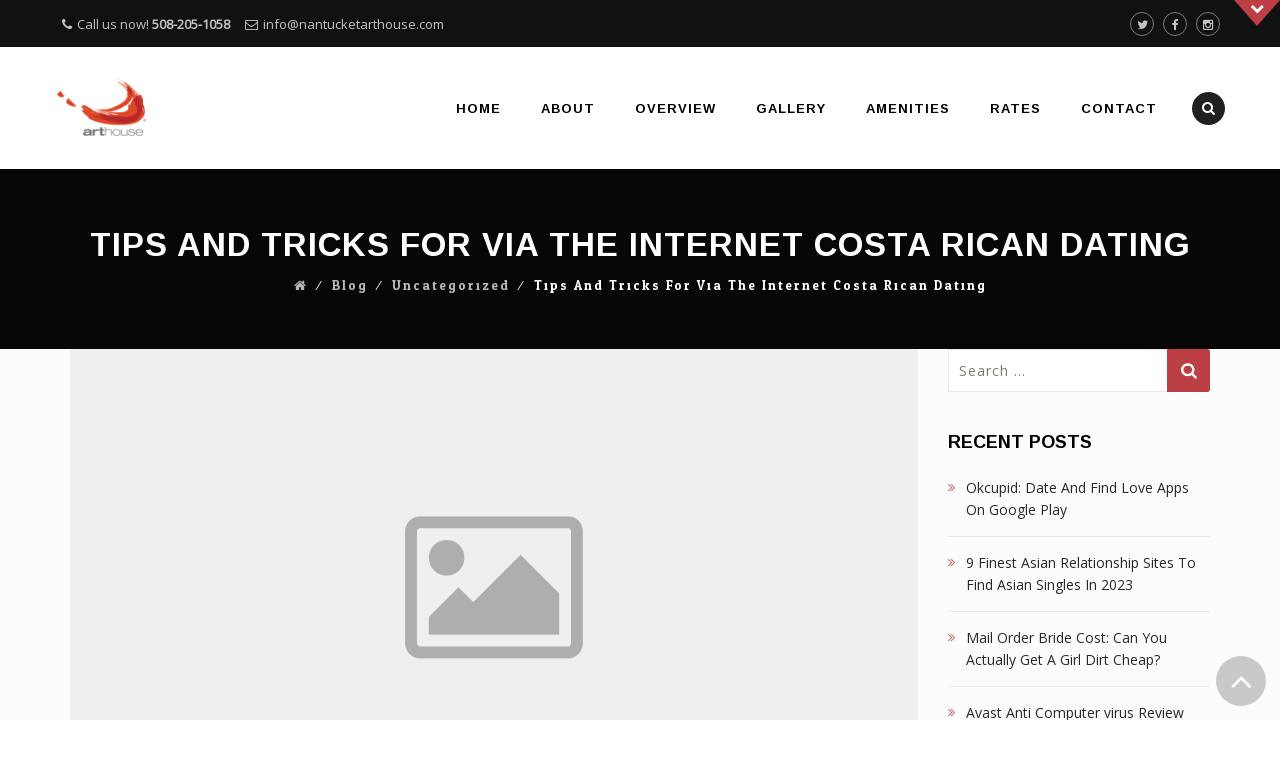

--- FILE ---
content_type: text/html; charset=UTF-8
request_url: https://www.nantucketarthouse.com/tips-and-tricks-for-via-the-internet-costa-rican-dating/
body_size: 69716
content:
<!DOCTYPE html>
<!--[if IE 7]>
<html class="ie ie7" lang="en-US">
<![endif]-->
<!--[if IE 8]>
<html class="ie ie8" lang="en-US">
<![endif]-->
<!--[if !(IE 7) | !(IE 8)  ]><!-->
<html lang="en-US">
<!--<![endif]-->
<head>
<meta charset="UTF-8">
<meta name="viewport" content="width=device-width, initial-scale=1">
<link rel="profile" href="http://gmpg.org/xfn/11">
<link rel="pingback" href="https://www.nantucketarthouse.com/xmlrpc.php">

<title>Tips and Tricks For Via the internet Costa Rican Dating &#8211; Nantucket</title>
<meta name='robots' content='max-image-preview:large' />
<link rel='dns-prefetch' href='//www.google.com' />
<link rel='dns-prefetch' href='//fonts.googleapis.com' />
<link rel='dns-prefetch' href='//s.w.org' />
<link rel="alternate" type="application/rss+xml" title="Nantucket &raquo; Feed" href="https://www.nantucketarthouse.com/feed/" />
<link rel="alternate" type="application/rss+xml" title="Nantucket &raquo; Comments Feed" href="https://www.nantucketarthouse.com/comments/feed/" />
<link rel="alternate" type="application/rss+xml" title="Nantucket &raquo; Tips and Tricks For Via the internet Costa Rican Dating Comments Feed" href="https://www.nantucketarthouse.com/tips-and-tricks-for-via-the-internet-costa-rican-dating/feed/" />
<script type="text/javascript">
window._wpemojiSettings = {"baseUrl":"https:\/\/s.w.org\/images\/core\/emoji\/13.1.0\/72x72\/","ext":".png","svgUrl":"https:\/\/s.w.org\/images\/core\/emoji\/13.1.0\/svg\/","svgExt":".svg","source":{"concatemoji":"https:\/\/www.nantucketarthouse.com\/wp-includes\/js\/wp-emoji-release.min.js?ver=5.9.10"}};
/*! This file is auto-generated */
!function(e,a,t){var n,r,o,i=a.createElement("canvas"),p=i.getContext&&i.getContext("2d");function s(e,t){var a=String.fromCharCode;p.clearRect(0,0,i.width,i.height),p.fillText(a.apply(this,e),0,0);e=i.toDataURL();return p.clearRect(0,0,i.width,i.height),p.fillText(a.apply(this,t),0,0),e===i.toDataURL()}function c(e){var t=a.createElement("script");t.src=e,t.defer=t.type="text/javascript",a.getElementsByTagName("head")[0].appendChild(t)}for(o=Array("flag","emoji"),t.supports={everything:!0,everythingExceptFlag:!0},r=0;r<o.length;r++)t.supports[o[r]]=function(e){if(!p||!p.fillText)return!1;switch(p.textBaseline="top",p.font="600 32px Arial",e){case"flag":return s([127987,65039,8205,9895,65039],[127987,65039,8203,9895,65039])?!1:!s([55356,56826,55356,56819],[55356,56826,8203,55356,56819])&&!s([55356,57332,56128,56423,56128,56418,56128,56421,56128,56430,56128,56423,56128,56447],[55356,57332,8203,56128,56423,8203,56128,56418,8203,56128,56421,8203,56128,56430,8203,56128,56423,8203,56128,56447]);case"emoji":return!s([10084,65039,8205,55357,56613],[10084,65039,8203,55357,56613])}return!1}(o[r]),t.supports.everything=t.supports.everything&&t.supports[o[r]],"flag"!==o[r]&&(t.supports.everythingExceptFlag=t.supports.everythingExceptFlag&&t.supports[o[r]]);t.supports.everythingExceptFlag=t.supports.everythingExceptFlag&&!t.supports.flag,t.DOMReady=!1,t.readyCallback=function(){t.DOMReady=!0},t.supports.everything||(n=function(){t.readyCallback()},a.addEventListener?(a.addEventListener("DOMContentLoaded",n,!1),e.addEventListener("load",n,!1)):(e.attachEvent("onload",n),a.attachEvent("onreadystatechange",function(){"complete"===a.readyState&&t.readyCallback()})),(n=t.source||{}).concatemoji?c(n.concatemoji):n.wpemoji&&n.twemoji&&(c(n.twemoji),c(n.wpemoji)))}(window,document,window._wpemojiSettings);
</script>
<style type="text/css">
img.wp-smiley,
img.emoji {
	display: inline !important;
	border: none !important;
	box-shadow: none !important;
	height: 1em !important;
	width: 1em !important;
	margin: 0 0.07em !important;
	vertical-align: -0.1em !important;
	background: none !important;
	padding: 0 !important;
}
</style>
	<link rel='stylesheet' id='dh-ptp-block-css-css'  href='https://www.nantucketarthouse.com/wp-content/plugins/easy-pricing-tables/assets/ui/block.css?ver=5.9.10' type='text/css' media='all' />
<link rel='stylesheet' id='dh-ptp-design1-css'  href='https://www.nantucketarthouse.com/wp-content/plugins/easy-pricing-tables/assets/pricing-tables/design1/pricingtable.min.css?ver=5.9.10' type='text/css' media='all' />
<link rel='stylesheet' id='wp-block-library-css'  href='https://www.nantucketarthouse.com/wp-includes/css/dist/block-library/style.min.css?ver=5.9.10' type='text/css' media='all' />
<style id='global-styles-inline-css' type='text/css'>
body{--wp--preset--color--black: #000000;--wp--preset--color--cyan-bluish-gray: #abb8c3;--wp--preset--color--white: #ffffff;--wp--preset--color--pale-pink: #f78da7;--wp--preset--color--vivid-red: #cf2e2e;--wp--preset--color--luminous-vivid-orange: #ff6900;--wp--preset--color--luminous-vivid-amber: #fcb900;--wp--preset--color--light-green-cyan: #7bdcb5;--wp--preset--color--vivid-green-cyan: #00d084;--wp--preset--color--pale-cyan-blue: #8ed1fc;--wp--preset--color--vivid-cyan-blue: #0693e3;--wp--preset--color--vivid-purple: #9b51e0;--wp--preset--gradient--vivid-cyan-blue-to-vivid-purple: linear-gradient(135deg,rgba(6,147,227,1) 0%,rgb(155,81,224) 100%);--wp--preset--gradient--light-green-cyan-to-vivid-green-cyan: linear-gradient(135deg,rgb(122,220,180) 0%,rgb(0,208,130) 100%);--wp--preset--gradient--luminous-vivid-amber-to-luminous-vivid-orange: linear-gradient(135deg,rgba(252,185,0,1) 0%,rgba(255,105,0,1) 100%);--wp--preset--gradient--luminous-vivid-orange-to-vivid-red: linear-gradient(135deg,rgba(255,105,0,1) 0%,rgb(207,46,46) 100%);--wp--preset--gradient--very-light-gray-to-cyan-bluish-gray: linear-gradient(135deg,rgb(238,238,238) 0%,rgb(169,184,195) 100%);--wp--preset--gradient--cool-to-warm-spectrum: linear-gradient(135deg,rgb(74,234,220) 0%,rgb(151,120,209) 20%,rgb(207,42,186) 40%,rgb(238,44,130) 60%,rgb(251,105,98) 80%,rgb(254,248,76) 100%);--wp--preset--gradient--blush-light-purple: linear-gradient(135deg,rgb(255,206,236) 0%,rgb(152,150,240) 100%);--wp--preset--gradient--blush-bordeaux: linear-gradient(135deg,rgb(254,205,165) 0%,rgb(254,45,45) 50%,rgb(107,0,62) 100%);--wp--preset--gradient--luminous-dusk: linear-gradient(135deg,rgb(255,203,112) 0%,rgb(199,81,192) 50%,rgb(65,88,208) 100%);--wp--preset--gradient--pale-ocean: linear-gradient(135deg,rgb(255,245,203) 0%,rgb(182,227,212) 50%,rgb(51,167,181) 100%);--wp--preset--gradient--electric-grass: linear-gradient(135deg,rgb(202,248,128) 0%,rgb(113,206,126) 100%);--wp--preset--gradient--midnight: linear-gradient(135deg,rgb(2,3,129) 0%,rgb(40,116,252) 100%);--wp--preset--duotone--dark-grayscale: url('#wp-duotone-dark-grayscale');--wp--preset--duotone--grayscale: url('#wp-duotone-grayscale');--wp--preset--duotone--purple-yellow: url('#wp-duotone-purple-yellow');--wp--preset--duotone--blue-red: url('#wp-duotone-blue-red');--wp--preset--duotone--midnight: url('#wp-duotone-midnight');--wp--preset--duotone--magenta-yellow: url('#wp-duotone-magenta-yellow');--wp--preset--duotone--purple-green: url('#wp-duotone-purple-green');--wp--preset--duotone--blue-orange: url('#wp-duotone-blue-orange');--wp--preset--font-size--small: 13px;--wp--preset--font-size--medium: 20px;--wp--preset--font-size--large: 36px;--wp--preset--font-size--x-large: 42px;}.has-black-color{color: var(--wp--preset--color--black) !important;}.has-cyan-bluish-gray-color{color: var(--wp--preset--color--cyan-bluish-gray) !important;}.has-white-color{color: var(--wp--preset--color--white) !important;}.has-pale-pink-color{color: var(--wp--preset--color--pale-pink) !important;}.has-vivid-red-color{color: var(--wp--preset--color--vivid-red) !important;}.has-luminous-vivid-orange-color{color: var(--wp--preset--color--luminous-vivid-orange) !important;}.has-luminous-vivid-amber-color{color: var(--wp--preset--color--luminous-vivid-amber) !important;}.has-light-green-cyan-color{color: var(--wp--preset--color--light-green-cyan) !important;}.has-vivid-green-cyan-color{color: var(--wp--preset--color--vivid-green-cyan) !important;}.has-pale-cyan-blue-color{color: var(--wp--preset--color--pale-cyan-blue) !important;}.has-vivid-cyan-blue-color{color: var(--wp--preset--color--vivid-cyan-blue) !important;}.has-vivid-purple-color{color: var(--wp--preset--color--vivid-purple) !important;}.has-black-background-color{background-color: var(--wp--preset--color--black) !important;}.has-cyan-bluish-gray-background-color{background-color: var(--wp--preset--color--cyan-bluish-gray) !important;}.has-white-background-color{background-color: var(--wp--preset--color--white) !important;}.has-pale-pink-background-color{background-color: var(--wp--preset--color--pale-pink) !important;}.has-vivid-red-background-color{background-color: var(--wp--preset--color--vivid-red) !important;}.has-luminous-vivid-orange-background-color{background-color: var(--wp--preset--color--luminous-vivid-orange) !important;}.has-luminous-vivid-amber-background-color{background-color: var(--wp--preset--color--luminous-vivid-amber) !important;}.has-light-green-cyan-background-color{background-color: var(--wp--preset--color--light-green-cyan) !important;}.has-vivid-green-cyan-background-color{background-color: var(--wp--preset--color--vivid-green-cyan) !important;}.has-pale-cyan-blue-background-color{background-color: var(--wp--preset--color--pale-cyan-blue) !important;}.has-vivid-cyan-blue-background-color{background-color: var(--wp--preset--color--vivid-cyan-blue) !important;}.has-vivid-purple-background-color{background-color: var(--wp--preset--color--vivid-purple) !important;}.has-black-border-color{border-color: var(--wp--preset--color--black) !important;}.has-cyan-bluish-gray-border-color{border-color: var(--wp--preset--color--cyan-bluish-gray) !important;}.has-white-border-color{border-color: var(--wp--preset--color--white) !important;}.has-pale-pink-border-color{border-color: var(--wp--preset--color--pale-pink) !important;}.has-vivid-red-border-color{border-color: var(--wp--preset--color--vivid-red) !important;}.has-luminous-vivid-orange-border-color{border-color: var(--wp--preset--color--luminous-vivid-orange) !important;}.has-luminous-vivid-amber-border-color{border-color: var(--wp--preset--color--luminous-vivid-amber) !important;}.has-light-green-cyan-border-color{border-color: var(--wp--preset--color--light-green-cyan) !important;}.has-vivid-green-cyan-border-color{border-color: var(--wp--preset--color--vivid-green-cyan) !important;}.has-pale-cyan-blue-border-color{border-color: var(--wp--preset--color--pale-cyan-blue) !important;}.has-vivid-cyan-blue-border-color{border-color: var(--wp--preset--color--vivid-cyan-blue) !important;}.has-vivid-purple-border-color{border-color: var(--wp--preset--color--vivid-purple) !important;}.has-vivid-cyan-blue-to-vivid-purple-gradient-background{background: var(--wp--preset--gradient--vivid-cyan-blue-to-vivid-purple) !important;}.has-light-green-cyan-to-vivid-green-cyan-gradient-background{background: var(--wp--preset--gradient--light-green-cyan-to-vivid-green-cyan) !important;}.has-luminous-vivid-amber-to-luminous-vivid-orange-gradient-background{background: var(--wp--preset--gradient--luminous-vivid-amber-to-luminous-vivid-orange) !important;}.has-luminous-vivid-orange-to-vivid-red-gradient-background{background: var(--wp--preset--gradient--luminous-vivid-orange-to-vivid-red) !important;}.has-very-light-gray-to-cyan-bluish-gray-gradient-background{background: var(--wp--preset--gradient--very-light-gray-to-cyan-bluish-gray) !important;}.has-cool-to-warm-spectrum-gradient-background{background: var(--wp--preset--gradient--cool-to-warm-spectrum) !important;}.has-blush-light-purple-gradient-background{background: var(--wp--preset--gradient--blush-light-purple) !important;}.has-blush-bordeaux-gradient-background{background: var(--wp--preset--gradient--blush-bordeaux) !important;}.has-luminous-dusk-gradient-background{background: var(--wp--preset--gradient--luminous-dusk) !important;}.has-pale-ocean-gradient-background{background: var(--wp--preset--gradient--pale-ocean) !important;}.has-electric-grass-gradient-background{background: var(--wp--preset--gradient--electric-grass) !important;}.has-midnight-gradient-background{background: var(--wp--preset--gradient--midnight) !important;}.has-small-font-size{font-size: var(--wp--preset--font-size--small) !important;}.has-medium-font-size{font-size: var(--wp--preset--font-size--medium) !important;}.has-large-font-size{font-size: var(--wp--preset--font-size--large) !important;}.has-x-large-font-size{font-size: var(--wp--preset--font-size--x-large) !important;}
</style>
<link rel='stylesheet' id='cpsh-shortcodes-css'  href='https://www.nantucketarthouse.com/wp-content/plugins/column-shortcodes//assets/css/shortcodes.css?ver=1.0.1' type='text/css' media='all' />
<link rel='stylesheet' id='contact-form-7-css'  href='https://www.nantucketarthouse.com/wp-content/plugins/contact-form-7/includes/css/styles.css?ver=5.5.6' type='text/css' media='all' />
<link rel='stylesheet' id='rs-plugin-settings-css'  href='https://www.nantucketarthouse.com/wp-content/plugins/revslider/public/assets/css/settings.css?ver=5.0.7' type='text/css' media='all' />
<style id='rs-plugin-settings-inline-css' type='text/css'>
#rs-demo-id {}
</style>
<link rel='stylesheet' id='wprls-style-css'  href='https://www.nantucketarthouse.com/wp-content/plugins/slider-slideshow/admin/includes/../css/public/slider-pro.min.css?ver=5.9.10' type='text/css' media='all' />
<link rel='stylesheet' id='dashicons-css'  href='https://www.nantucketarthouse.com/wp-includes/css/dashicons.min.css?ver=5.9.10' type='text/css' media='all' />
<link rel='stylesheet' id='hint-css'  href='https://www.nantucketarthouse.com/wp-content/themes/remould/assets/hint/hint.min.css?ver=5.9.10' type='text/css' media='all' />
<link rel='stylesheet' id='flexslider-css'  href='https://www.nantucketarthouse.com/wp-content/plugins/js_composer/assets/lib/bower/flexslider/flexslider.css?ver=4.7.4' type='text/css' media='screen' />
<link rel='stylesheet' id='font-awesome-css'  href='https://www.nantucketarthouse.com/wp-content/plugins/js_composer/assets/lib/bower/font-awesome/css/font-awesome.min.css?ver=4.7.4' type='text/css' media='screen' />
<link rel='stylesheet' id='nivo-slider-css-css'  href='https://www.nantucketarthouse.com/wp-content/plugins/js_composer/assets/lib/bower/nivoslider/nivo-slider.css?ver=4.7.4' type='text/css' media='screen' />
<link rel='stylesheet' id='nivo-slider-theme-css'  href='https://www.nantucketarthouse.com/wp-content/plugins/js_composer/assets/lib/bower/nivoslider/themes/default/default.css?ver=4.7.4' type='text/css' media='screen' />
<link rel='stylesheet' id='owl-carousel-css'  href='https://www.nantucketarthouse.com/wp-content/themes/remould/assets/owl-carousel/assets/owl.carousel.css?ver=5.9.10' type='text/css' media='all' />
<link rel='stylesheet' id='prettyphoto-css'  href='https://www.nantucketarthouse.com/wp-content/plugins/js_composer/assets/lib/prettyphoto/css/prettyPhoto.css?ver=4.7.4' type='text/css' media='screen' />
<link rel='stylesheet' id='wptt_front-css'  href='https://www.nantucketarthouse.com/wp-content/plugins/wp-twitter-feeds/controller/../css/admin_style.min.css?ver=5.9.10' type='text/css' media='all' />
<link rel='stylesheet' id='bootstrap-css'  href='https://www.nantucketarthouse.com/wp-content/themes/remould/css/bootstrap.min.css?ver=5.9.10' type='text/css' media='all' />
<link rel='stylesheet' id='multi-columns-row-css'  href='https://www.nantucketarthouse.com/wp-content/themes/remould/css/multi-columns-row.min.css?ver=5.9.10' type='text/css' media='all' />
<link rel='stylesheet' id='bootstrap-theme-css'  href='https://www.nantucketarthouse.com/wp-content/themes/remould/css/bootstrap-theme.min.css?ver=5.9.10' type='text/css' media='all' />
<link rel='stylesheet' id='js_composer_front-css'  href='https://www.nantucketarthouse.com/wp-content/plugins/js_composer/assets/css/js_composer.css?ver=4.7.4' type='text/css' media='all' />
<link rel='stylesheet' id='remould-main-style-css'  href='https://www.nantucketarthouse.com/wp-content/themes/remould/css/main.min.css?ver=5.9.10' type='text/css' media='all' />
<link rel='stylesheet' id='remould-dynamic-style-css'  href='https://www.nantucketarthouse.com/wp-content/themes/remould/css/dynamic-style.min.css?ver=5.9.10' type='text/css' media='all' />
<!--[if lt IE 10]>
<link rel='stylesheet' id='remould-ie-css'  href='https://www.nantucketarthouse.com/wp-content/themes/remould/css/ie.min.css?ver=5.9.10' type='text/css' media='all' />
<![endif]-->
<link rel='stylesheet' id='remould-responsive-style-css'  href='https://www.nantucketarthouse.com/wp-content/themes/remould/css/responsive.min.css?ver=5.9.10' type='text/css' media='all' />
<link rel='stylesheet' id='redux-google-fonts-remould-css'  href='https://fonts.googleapis.com/css?family=Open+Sans%3A400%7CArimo%3A700%2C400%7CLato%3A300%7CMontserrat%3A700%7CLondrina+Outline%3A400%7COdor+Mean+Chey%3A400%7COxygen%3A700&#038;ver=1526686772' type='text/css' media='all' />
<script type='text/javascript' src='https://www.nantucketarthouse.com/wp-includes/js/jquery/jquery.min.js?ver=3.6.0' id='jquery-core-js'></script>
<script type='text/javascript' src='https://www.nantucketarthouse.com/wp-includes/js/jquery/jquery-migrate.min.js?ver=3.3.2' id='jquery-migrate-js'></script>
<script type='text/javascript' src='https://www.nantucketarthouse.com/wp-content/plugins/revslider/public/assets/js/jquery.themepunch.tools.min.js?ver=5.0.7' id='tp-tools-js'></script>
<script type='text/javascript' src='https://www.nantucketarthouse.com/wp-content/plugins/revslider/public/assets/js/jquery.themepunch.revolution.min.js?ver=5.0.7' id='revmin-js'></script>
<script type='text/javascript' src='https://www.nantucketarthouse.com/wp-content/plugins/slider-slideshow/admin/includes/../js/public/rsslider.js?ver=5.9.10' id='wprls-script-js'></script>
<link rel="https://api.w.org/" href="https://www.nantucketarthouse.com/wp-json/" /><link rel="alternate" type="application/json" href="https://www.nantucketarthouse.com/wp-json/wp/v2/posts/7785" /><link rel="EditURI" type="application/rsd+xml" title="RSD" href="https://www.nantucketarthouse.com/xmlrpc.php?rsd" />
<link rel="wlwmanifest" type="application/wlwmanifest+xml" href="https://www.nantucketarthouse.com/wp-includes/wlwmanifest.xml" /> 
<meta name="generator" content="WordPress 5.9.10" />
<link rel="canonical" href="https://www.nantucketarthouse.com/tips-and-tricks-for-via-the-internet-costa-rican-dating/" />
<link rel='shortlink' href='https://www.nantucketarthouse.com/?p=7785' />
<link rel="alternate" type="application/json+oembed" href="https://www.nantucketarthouse.com/wp-json/oembed/1.0/embed?url=https%3A%2F%2Fwww.nantucketarthouse.com%2Ftips-and-tricks-for-via-the-internet-costa-rican-dating%2F" />
<link rel="alternate" type="text/xml+oembed" href="https://www.nantucketarthouse.com/wp-json/oembed/1.0/embed?url=https%3A%2F%2Fwww.nantucketarthouse.com%2Ftips-and-tricks-for-via-the-internet-costa-rican-dating%2F&#038;format=xml" />
<link rel="shortcut icon" type="image/x-icon" href="https://www.nantucketarthouse.com/wp-content/uploads/2015/07/logo.png">
<meta name="apple-mobile-web-app-title" content="Nantucket">
<meta name="application-name" content="Nantucket">
<meta name="msapplication-TileColor" content="#ffffff">
	
	<script type="text/javascript">
		var tm_breakpoint = 1200;
	</script>
	
	<style type="text/css">
.tm-header-overlay .thememount-titlebar-wrapper .thememount-titlebar-inner-wrapper{	
	padding-top: 162px;
}
.thememount-header-style-3.tm-header-overlay .thememount-titlebar-wrapper .thememount-titlebar-inner-wrapper{
	padding-top: 217px;
}
</style>
		
		<script type="text/javascript">	var ajaxurl = 'https://www.nantucketarthouse.com/wp-admin/admin-ajax.php';</script>
	<style type="text/css">.recentcomments a{display:inline !important;padding:0 !important;margin:0 !important;}</style><meta name="generator" content="Powered by Visual Composer - drag and drop page builder for WordPress."/>
<!--[if lte IE 9]><link rel="stylesheet" type="text/css" href="https://www.nantucketarthouse.com/wp-content/plugins/js_composer/assets/css/vc_lte_ie9.css" media="screen"><![endif]--><!--[if IE  8]><link rel="stylesheet" type="text/css" href="https://www.nantucketarthouse.com/wp-content/plugins/js_composer/assets/css/vc-ie8.css" media="screen"><![endif]--><meta name="generator" content="Powered by Slider Revolution 5.0.7 - responsive, Mobile-Friendly Slider Plugin for WordPress with comfortable drag and drop interface." />
<style type="text/css" title="dynamic-css" class="options-output">body{background-color:#ffffff;}body #main{background-color:#fcfcfc;}body{font-family:"Open Sans",'Trebuchet MS', Helvetica, sans-serif;line-height:22px;font-weight:400;font-style:normal;color:#6d6d6d;font-size:14px;}a{color:#282828;}a:hover{color:#ba5157;}h1{font-family:Arimo,'Trebuchet MS', Helvetica, sans-serif;line-height:34px;font-weight:700;font-style:normal;color:#161616;font-size:30px;}h2{font-family:Arimo,'Trebuchet MS', Helvetica, sans-serif;line-height:30px;font-weight:700;font-style:normal;color:#000000;font-size:25px;}h3{font-family:Arimo,'Trebuchet MS', Helvetica, sans-serif;line-height:26px;font-weight:400;font-style:normal;color:#000000;font-size:22px;}h4{font-family:Arimo,'Trebuchet MS', Helvetica, sans-serif;line-height:20px;font-weight:400;font-style:normal;color:#000000;font-size:18px;}h5{font-family:Arimo,'Trebuchet MS', Helvetica, sans-serif;line-height:18px;font-weight:400;font-style:normal;color:#000000;font-size:16px;}h6{font-family:Arimo,'Trebuchet MS', Helvetica, sans-serif;line-height:16px;font-weight:400;font-style:normal;color:#000000;font-size:14px;}.tm-element-heading-wrapper h2{font-family:Arimo,'Trebuchet MS', Helvetica, sans-serif;line-height:30px;letter-spacing:2px;font-weight:700;font-style:normal;color:#000000;font-size:28px;}.tm-element-heading-wrapper h4{font-family:Lato,'Trebuchet MS', Helvetica, sans-serif;line-height:20px;font-weight:300;font-style:normal;color:#232323;font-size:18px;}body .widget .widget-title, body .widget .widgettitle, #navbar #site-navigation .mega-menu-wrap .mega-menu.mega-menu-horizontal .mega-sub-menu > li.mega-menu-item > h4.mega-block-title, .portfolio-description h2, .thememount-portfolio-details h2, .thememount-portfolio-related h2{font-family:Arimo,'Trebuchet MS', Helvetica, sans-serif;text-transform:uppercase;line-height:20px;font-weight:700;font-style:normal;color:#000000;font-size:18px;}.woocommerce button.button, .woocommerce-page button.button, input, .vc_btn, .vc_btn3, .woocommerce-page a.button, .button, .wpb_button, button, .woocommerce input.button, .woocommerce-page input.button, .tp-button.big, .woocommerce #content input.button, .woocommerce #respond input#submit, .woocommerce a.button, .woocommerce button.button, .woocommerce input.button, .woocommerce-page #content input.button, .woocommerce-page #respond input#submit, .woocommerce-page a.button, .woocommerce-page button.button, .woocommerce-page input.button, .thememount-post-readmore a{font-family:Montserrat,'Trebuchet MS', Helvetica, sans-serif;text-transform:uppercase;letter-spacing:1px;font-weight:700;font-style:normal;}.wpb_tabs_nav a.ui-tabs-anchor, body .wpb_accordion .wpb_accordion_wrapper .wpb_accordion_header a, .vc_progress_bar .vc_label, .vc_tta.vc_general .vc_tta-tab > a, .vc_toggle_title > h4{font-family:Arimo,'Trebuchet MS', Helvetica, sans-serif;font-weight:400;font-style:normal;}div.thememount-fbar-box-w{background-repeat:no-repeat;background-size:cover;background-position:center center;background-image:url('http://127.0.0.1/nantucket/wp-content/themes/remould/images/fbar-bg.jpg');}div.tm-titlebar-wrapper{background-repeat:no-repeat;background-size:cover;background-position:center center;background-image:url('http://127.0.0.1/nantucket/wp-content/themes/remould/images/tbar-bg.jpg');}.tm-titlebar-main h1.entry-title{font-family:Arimo,'Trebuchet MS', Helvetica, sans-serif;text-transform:uppercase;line-height:40px;letter-spacing:1px;font-weight:700;font-style:normal;font-size:33px;}.tm-titlebar-main h3.tm-subtitle{font-family:"Londrina Outline",'Trebuchet MS', Helvetica, sans-serif;text-transform:uppercase;line-height:30px;font-weight:400;font-style:normal;font-size:24px;}.tm-titlebar-wrapper .breadcrumb-wrapper, .breadcrumb-wrapper a{font-family:"Odor Mean Chey",'Trebuchet MS', Helvetica, sans-serif;text-transform:capitalize;line-height:14px;letter-spacing:2px;font-weight:400;font-style:normal;font-size:13px;}body.thememount-header-style-3 .is-sticky #navbar{background-color:#ffffff;}#navbar #site-navigation div.nav-menu > ul > li > a, #navbar #site-navigation .mega-menu-wrap .mega-menu.mega-menu-horizontal > li.mega-menu-item > a{font-family:Arimo,'Trebuchet MS', Helvetica, sans-serif;text-transform:uppercase;line-height:40px;letter-spacing:1px;font-weight:700;font-style:normal;color:#000000;font-size:13px;}ul.nav-menu li ul li a, div.nav-menu > ul li ul li a, #navbar #site-navigation .mega-menu-wrap .mega-menu.mega-menu-horizontal .mega-sub-menu a, #navbar #site-navigation .mega-menu-wrap .mega-menu.mega-menu-horizontal .mega-sub-menu a:hover, #navbar #site-navigation .mega-menu-wrap .mega-menu.mega-menu-horizontal .mega-sub-menu a:focus, #navbar #site-navigation .mega-menu-wrap .mega-menu.mega-menu-horizontal .mega-sub-menu a.mega-menu-link, #navbar #site-navigation .mega-menu-wrap .mega-menu.mega-menu-horizontal .mega-sub-menu a.mega-menu-link:hover, #navbar #site-navigation .mega-menu-wrap .mega-menu.mega-menu-horizontal .mega-sub-menu a.mega-menu-link:focus, #navbar #site-navigation .mega-menu-wrap .mega-menu.mega-menu-horizontal .mega-sub-menu > li.mega-menu-item-type-widget{font-family:Oxygen,'Trebuchet MS', Helvetica, sans-serif;text-transform:uppercase;line-height:20px;font-weight:700;font-style:normal;color:#efefef;font-size:11px;}ul.nav-menu li ul, div.nav-menu > ul .children, #navbar #site-navigation .mega-menu-wrap .mega-menu.mega-menu-horizontal .mega-sub-menu, #navbar #site-navigation .mega-menu-wrap .mega-menu.mega-menu-horizontal .mega-sub-menu a:hover, 
#navbar #site-navigation .mega-menu-wrap .mega-menu.mega-menu-horizontal .mega-sub-menu li:hover > a, #navbar #site-navigation .mega-menu-wrap .mega-menu.mega-menu-horizontal .mega-sub-menu a, #navbar #site-navigation .mega-menu-wrap .mega-menu.mega-menu-horizontal .mega-sub-menu a.mega-menu-link:hover, 
#navbar #site-navigation .mega-menu-wrap .mega-menu.mega-menu-horizontal .mega-sub-menu li:hover > a.mega-menu-link, #navbar #site-navigation .mega-menu-wrap .mega-menu.mega-menu-horizontal .mega-sub-menu a.mega-menu-link{background-color:#242424;}#navbar #site-navigation .mega-menu-wrap .mega-menu.mega-menu-horizontal .mega-sub-menu > li.mega-menu-item > h4.mega-block-title{font-family:Arimo,'Trebuchet MS', Helvetica, sans-serif;line-height:20px;font-weight:700;font-style:normal;color:#ffffff;font-size:17px;}#page footer.site-footer > div.footer > div.footer-inner{background-color:rgba(12,12,12,0.95);}</style><noscript><style> .wpb_animate_when_almost_visible { opacity: 1; }</style></noscript><style type="text/css">/** Mega Menu CSS: fs **/</style>

<!--[if lt IE 9]>
	<script src="https://www.nantucketarthouse.com/wp-content/themes/remould/js/html5.js"></script>
<![endif]-->
<!--<script type="text/javascript">		
	jQuery( document ).ready(function($) {
		tm_hide_togle_link();
	});
</script>
-->
<style>
.site-main {
   
    padding-top: 0px !important;
    
}

</style>

</head>

<body class="post-template-default single single-post postid-7785 single-format-standard do-etfw thememount-responsive-on thememount-sticky-footer thememount-wide thememount-header-style-1 thememount-sidebar-right thememount-maxmegamenu-active thememount-one-page-site single-author wpb-js-composer js-comp-ver-4.7.4 vc_responsive">


<div class="main-holder animsition">
<div id="page" class="hfeed site">
<header id="masthead" class="site-header">
  <div class="headerblock tm-mmenu-active-color-custom tm-dmenu-active-color-skin tm-dmenu-sep-grey">
    <div><style scoped>.thememount-fbar-box-w:after{background-color:rgba(255,255,255,0.8);}</style><span class="thememount-fbar-btn "><a href="#" data-closeicon="fa fa-chevron-up" data-openicon="fa fa-chevron-down"><i class="fa fa-chevron-down"></i> <span>Open</span></a></span>		
		
		<div class="thememount-fbar-box-w thememount-fbar-text-dark thememount-fbar-bg-custom tm-fbar-with-bgimage" >
			<div class="container thememount-fbar-box" style="">
              <div class="row multi-columns-row">
  				
		<aside id="thememount-recent-posts-3" class="widget thememount_widget_recent_entries col-xs-12 col-sm-6 col-md-4 col-lg-4">		<h3 class="widget-title">LATEST NEWS</h3>		<ul>
					<li>
								<a href="https://www.nantucketarthouse.com/okcupid-date-and-find-love-apps-on-google-play/">Okcupid: Date And Find Love Apps On Google Play</a>
				<span class="post-date">September 20, 2023</span>
			</li>
					<li>
								<a href="https://www.nantucketarthouse.com/9-finest-asian-relationship-sites-to-find-asian-singles-in-2023/">9 Finest Asian Relationship Sites To Find Asian Singles In 2023</a>
				<span class="post-date">September 20, 2023</span>
			</li>
					<li>
								<a href="https://www.nantucketarthouse.com/mail-order-bride-cost-can-you-actually-get-a-girl-dirt-cheap/">Mail Order Bride Cost: Can You Actually Get A Girl Dirt Cheap?</a>
				<span class="post-date">September 19, 2023</span>
			</li>
				</ul>
		</aside><aside id="text-3" class="widget widget_text col-xs-12 col-sm-6 col-md-4 col-lg-4"><h3 class="widget-title">DROP US A LINE!</h3>			<div class="textwidget"><div role="form" class="wpcf7" id="wpcf7-f54-o1" lang="en-US" dir="ltr">
<div class="screen-reader-response">
<p role="status" aria-live="polite" aria-atomic="true">
<ul></ul>
</div>
<form action="/tips-and-tricks-for-via-the-internet-costa-rican-dating/#wpcf7-f54-o1" method="post" class="wpcf7-form init" novalidate="novalidate" data-status="init">
<div style="display: none;">
<input type="hidden" name="_wpcf7" value="54" /><br />
<input type="hidden" name="_wpcf7_version" value="5.5.6" /><br />
<input type="hidden" name="_wpcf7_locale" value="en_US" /><br />
<input type="hidden" name="_wpcf7_unit_tag" value="wpcf7-f54-o1" /><br />
<input type="hidden" name="_wpcf7_container_post" value="0" /><br />
<input type="hidden" name="_wpcf7_posted_data_hash" value="" /><br />
<input type="hidden" name="_wpcf7_recaptcha_response" value="" />
</div>
<p>Your Name (required)<br />
    <span class="wpcf7-form-control-wrap your-name"><input type="text" name="your-name" value="" size="40" class="wpcf7-form-control wpcf7-text wpcf7-validates-as-required" aria-required="true" aria-invalid="false" /></span> </p>
<p>Your Email (required)<br />
    <span class="wpcf7-form-control-wrap your-email"><input type="email" name="your-email" value="" size="40" class="wpcf7-form-control wpcf7-text wpcf7-email wpcf7-validates-as-required wpcf7-validates-as-email" aria-required="true" aria-invalid="false" /></span> </p>
<p>Subject<br />
    <span class="wpcf7-form-control-wrap your-subject"><input type="text" name="your-subject" value="" size="40" class="wpcf7-form-control wpcf7-text" aria-invalid="false" /></span> </p>
<p>Your Message<br />
    <span class="wpcf7-form-control-wrap your-message"><textarea name="your-message" cols="40" rows="10" class="wpcf7-form-control wpcf7-textarea" aria-invalid="false"></textarea></span> </p>
<p><input type="submit" value="Send" class="wpcf7-form-control has-spinner wpcf7-submit" /></p>
<div class="wpcf7-response-output" aria-hidden="true"></div>
</form>
</div>
</div>
		</aside>              </div>
			</div>
		</div>
		
		</div>
		    <div><style scoped>.thememount-topbar{background-color:#111111;}</style>
			<div class="thememount-topbar thememount-topbar-textcolor-white thememount-topbar-bgcolor-custom">
				<div class="container">
					<div class="row">
						<div class="table-row"><div class="thememount-tb-left-content thememount-flexible-width-left"><ul class="top-contact"><li><i class="fa fa-phone"></i>Call us now! <strong>508-205-1058</strong></li><li><i class="fa fa-envelope-o"></i><a href="mailto:info@example.com">info@nantucketarthouse.com
</a></li></ul></div><div class="thememount-tb-right-content thememount-flexible-width-right"><div class="thememount-social-links-wrapper"><ul class="social-icons"><li class="twitter"><a target="_blank" href="https://twitter.com/ArtHouseACK" class="hint--bottom" data-hint="Twitter"><i class="fa fa-twitter"></i></a></li><li class="facebook"><a target="_blank" href="https://www.facebook.com/nantucketarthouseandcottage" class="hint--bottom" data-hint="Facebook"><i class="fa fa-facebook"></i></a></li><li class="instagram"><a target="_blank" href="https://www.instagram.com/nantucketarthouse/" class="hint--bottom" data-hint="Instagram"><i class="fa fa-instagram"></i></a></li></ul></div></div></div> <!-- .table-row -->
					</div>
				</div>
			</div></div>    <div id="stickable-header" class="header-inner masthead-header-stickyOnScroll ">
      <div class="container">
        <div class="headercontent row clearfix">
          <div class="headerlogo thememount-logotype-image tm-stickylogo-yes">
            <span class="site-title"> <a class="home-link" href="https://www.nantucketarthouse.com/" title="Nantucket" rel="home">
              			  <img class="thememount-logo-img standardlogo" src="https://www.nantucketarthouse.com/wp-content/uploads/2017/03/Nantucket-Art-House_registered_tm_web-218.gif" alt="Nantucket" width="218" height="150">
			  
			  				<img class="thememount-logo-img stickylogo" src="https://www.nantucketarthouse.com/wp-content/uploads/2017/03/Nantucket-Art-House_registered_tm_web-218.gif" alt="Nantucket" width="218" height="150">
			  			  
                            </a> </span>
            <h2 class="site-description">
              THE NANTUCKET ART HOUSE            </h2>
          </div>
		  
		  		  
          <div id="navbar" class="k_searchbutton">
            <nav id="site-navigation" class="navigation main-navigation">
            <div class="header-controls">
				
				                <div class="search_box"> <a href="#"><i class="fa fa-search"></i></a>
                  <div class="k_flying_searchform_wrapper">
                    <form method="get" id="flying_searchform" action="https://www.nantucketarthouse.com" >
                      <div class="w-search-form-h">
                        <div class="w-search-form-row">
                          <div class="w-search-input">
                            <input type="text" class="field searchform-s" name="s" id="searchval" placeholder="WRITE SEARCH WORD..." value="">
                          </div>
                           </div>
                      </div>
                    </form>
                  </div>
                </div>
								
				
                              </div>
              <h3 class="menu-toggle">
                <span>Toggle menu</span><i class="fa fa-bars"></i>              </h3>
              <a class="screen-reader-text skip-link" href="#content" title="Skip to content">
              Skip to content              </a>
              <div class="nav-menu"><ul id="menu-main-menu" class="nav-menu"><li id="menu-item-5989" class="menu-item menu-item-type-post_type menu-item-object-page menu-item-home menu-item-5989"><a href="https://www.nantucketarthouse.com/">Home</a></li>
<li id="menu-item-6203" class="menu-item menu-item-type-post_type menu-item-object-page menu-item-6203"><a href="https://www.nantucketarthouse.com/sample-homepage-1/">About</a></li>
<li id="menu-item-6238" class="menu-item menu-item-type-post_type menu-item-object-page menu-item-6238"><a href="https://www.nantucketarthouse.com/sample-homepage-4-2/">Overview</a></li>
<li id="menu-item-6586" class="menu-item menu-item-type-post_type menu-item-object-page menu-item-6586"><a href="https://www.nantucketarthouse.com/gallery-2/">Gallery</a></li>
<li id="menu-item-6275" class="menu-item menu-item-type-post_type menu-item-object-page menu-item-6275"><a href="https://www.nantucketarthouse.com/sample-homepage-5-2/">Amenities</a></li>
<li id="menu-item-6465" class="menu-item menu-item-type-post_type menu-item-object-page menu-item-6465"><a href="https://www.nantucketarthouse.com/sample-homepage-3/">Rates</a></li>
<li id="menu-item-6288" class="menu-item menu-item-type-post_type menu-item-object-page menu-item-6288"><a href="https://www.nantucketarthouse.com/sample-homepage-2/">Contact</a></li>
</ul></div>            </nav>
            <!-- #site-navigation --> 

			<script type="text/javascript">
				/* Core JS code not depended on jQuery. We want to execute it fast before jQuery init. */
				if (document.getElementById("mega-menu-wrap-primary")) {
					var menu_toggle = document.getElementsByClassName('menu-toggle');
					menu_toggle[0].style.display = "none";
				}
			</script>
			
          </div>
		  	
	<script type="text/javascript">
		var x = 1;
		jQuery('.mega-menu a, .menu-main-menu-container a').each(function(){
			if( x != 1 ){
				jQuery(this).parent().removeClass('mega-current-menu-item mega-current_page_item current-menu-ancestor current-menu-item current_page_item');
			}
			x = 0;
		});
	</script>
	
			  <!-- #navbar --> 
        </div>
        <!-- .row --> 
      </div>
    </div>
  </div>
  		
		<div>
						<div class="tm-titlebar-wrapper entry-header tm-without-subtitle tm-with-breadcrumb tm-without-proj-navigation tm-titlebar-with-bgimage tm-titlebar-bgcolor-darkgrey tm-titlebar-textcolor-white tm-titlebar-align-default" >
				<div class="tm-titlebar-inner-wrapper">
					<div class="tm-titlebar-main">
						<div class="container">
							<div class="entry-title-wrapper">
							<h1 class="entry-title"> Tips and Tricks For Via the internet Costa Rican Dating</h1>
							
						</div><div class="breadcrumb-wrapper"><!-- Breadcrumb NavXT output --><span typeof="v:Breadcrumb"><a rel="v:url" property="v:title" title="Go to Nantucket." href="https://www.nantucketarthouse.com" class="home"><i class="fa fa-home"></i><span class="hide">Nantucket</span></a></span>&nbsp; &frasl; &nbsp;<span typeof="v:Breadcrumb"><a rel="v:url" property="v:title" title="Go to Blog." href="https://www.nantucketarthouse.com/blog/" class="post-root post post-post">Blog</a></span>&nbsp; &frasl; &nbsp;<span typeof="v:Breadcrumb"><a rel="v:url" property="v:title" title="Go to the Uncategorized category archives." href="https://www.nantucketarthouse.com/category/uncategorized/" class="taxonomy category">Uncategorized</a></span>&nbsp; &frasl; &nbsp;<span typeof="v:Breadcrumb"><span property="v:title">Tips and Tricks For Via the internet Costa Rican Dating</span></span></div><!-- .breadcrumb-wrapper -->						</div><!-- .container -->
					</div><!-- .tm-titlebar-main -->
				</div><!-- .tm-titlebar-inner-wrapper -->
			</div><!-- .tm-titlebar-wrapper -->
		</div>
		
		
		
		  </header>
<!-- #masthead -->

<div id="main" class="site-main">
<div id="main-inner" class="site-main-inner"><div class="container">
<div class="row">		

	<div id="primary" class="content-area col-md-9 col-lg-9 col-xs-12">
		<div id="content" class="site-content" role="main">

						
				
<article id="post-7785" class="post-7785 post type-post status-publish format-standard hentry category-uncategorized">
	<div class="thememount-post-wrapper">
		<div class="thememount-blog-media entry-thumbnail"><div class="thememount-proj-noimage"><img src="https://www.nantucketarthouse.com/wp-content/themes/remould/images/noimage.png" class="tm-noimg tm-noimg-blog"></div></div>		<div class="postcontent">

			<div class="thememount-post-left">
				
			<div class="thememount-post-date-wrapper">
				<div class="thememount-entry-date-wrapper">
					<div class="thememount-entry-icon">
						<div class="thememount-post-icon-wrapper">
							<i class="fa fa-pencil"></i>
							<span class="tm-hide">Regular Post</span>
						</div>
					</div>
				</div>
			</div>
			<div class="authorinfo">Written by <span class="authorname">admin</span></div>
			<div class="thememount-entry-date">
				<time class="entry-date dateinfo" datetime="2022-07-05T20:00:00-04:00">
					<span class="date"> 5 </span>
					July 2022
				</time>
			</div>			</div><!-- .thememount-post-left -->
      
			<header class="entry-header">
															<h2 class="entry-title">
													Tips and Tricks For Via the internet Costa Rican Dating												</h2><!-- .entry-title -->
												</header><!-- .entry-header -->
      
	  
						
				<div class="entry-content">
						
								
				<p> There are a few tricks and tips    with respect to online Costa Rican online dating    you need to be aware of.    The most obvious worth mentioning is to look for a reputable web page. This    will ensure you get your money&#8217;s worth and a quality match. </p>
<p> <a style="display: block; text-align: center;" href="https://elitemailorderbrides.com/"><img src="http://iz.com.ua/wp-content/uploads/2016/08/1471337346_zhen.jpeg" width="640" alt="mailorder girls"></img></a> </p>
<p> The ultimate way to do this should be to go the web and do a Google search    for the best Bahía Rican online dating sites. These websites furnish    a good selection of women and men trying to find something    a bit more severe than a speedy hook up. A reputable website might also offer you a handful of free advantages such as calls    and chats. This will help to you get to find out your potential partner better. </p>
<p> Making use of the right web-site will help you get your suitable Costa  <a href="https://masseffect.fandom.com/f/p/4400000000000002126" rel="sponsored">https://masseffect.fandom.com/f/p/4400000000000002126</a>  Rican time frame without wasting time and money. An established dating webpage  <a href="https://www.stlbrideandgroom.com/costa-rican-brides/">stlbrideandgroom.com/costa-rican-brides/</a>  will even provide you with the most comprehensive customer support you will discover anywhere. This is important when you are a first-timer    in the Puerto Rican dating scene. This runs specifically true if you are a girl    aiming for a Costa Rican guy. </p>
<p> In order to enjoy    a successful Bahía Rican dating experience, additionally important be aware of the surroundings. Including leaving your house early and following some basic safety ideas.    This should include using something as easy as a set of well-fitted    safety glasses. It&#8217;s also a good idea to read the fine print to avoid any kind of surprises. The very best rated sites provide distinct pricing data and a variety    of customer service choices. </p>
										
		
								</div><!-- .entry-content -->
	  
				<div class="categorytag"><div class="categories-links catgoryinfo"><i class="fa fa-folder-open"></i> <a href="https://www.nantucketarthouse.com/category/uncategorized/" rel="category tag">Uncategorized</a></div><span class="comments"><i class="fa fa-comments-o"></i> 0</span></div>					</div><!-- .postcontent -->
	</div><!-- .thememount-post-wrapper -->
	<div class="clearfix"></div>
</article><!-- #post-7785 --> 
					<nav class="navigation post-navigation">
		<div class="nav-links">
			<a href="https://www.nantucketarthouse.com/coping-with-insecurities-in-a-relationship/" rel="prev"><span class="meta-nav"></span> Previous</a>			<a href="https://www.nantucketarthouse.com/steps-to-create-a-woman-look-wanted/" rel="next">Next <span class="meta-nav"></span></a>		</div><!-- .nav-links -->
	</nav><!-- .navigation -->
					
<div id="comments" class="comments-area">

	
		<div id="respond" class="comment-respond">
		<h3 id="reply-title" class="comment-reply-title">Leave a Reply <small><a rel="nofollow" id="cancel-comment-reply-link" href="/tips-and-tricks-for-via-the-internet-costa-rican-dating/#respond" style="display:none;">Cancel reply</a></small></h3><form action="https://www.nantucketarthouse.com/wp-comments-post.php" method="post" id="commentform" class="comment-form" novalidate><p class="comment-notes">Your email address will not be published. Required fields are marked *</p><p class="comment-form-comment"><textarea id="comment" placeholder="Comment" name="comment" cols="45" rows="8" aria-required="true"></textarea></p><div class="comment-form-three-fields row"><p class="comment-form-author  col-lg-4 col-md-4 col-sm-4 col-xs-12 "><input id="author" placeholder="Name *" name="author" type="text" value="" size="30" aria-required='true' /></p>
<p class="comment-form-email  col-lg-4 col-md-4 col-sm-4 col-xs-12 "><input id="email" placeholder="Email *" name="email" type="text" value="" size="30" aria-required='true' /></p>
<p class="comment-form-url  col-lg-4 col-md-4 col-sm-4 col-xs-12 "><input id="url" placeholder="Website" name="url" type="text" value="" size="30" /></p></div>
<p class="comment-form-cookies-consent"><input id="wp-comment-cookies-consent" name="wp-comment-cookies-consent" type="checkbox" value="yes" /> <label for="wp-comment-cookies-consent">Save my name, email, and website in this browser for the next time I comment.</label></p>
<p class="form-submit"><input name="submit" type="submit" id="submit" class="submit" value="Post Comment" /> <input type='hidden' name='comment_post_ID' value='7785' id='comment_post_ID' />
<input type='hidden' name='comment_parent' id='comment_parent' value='0' />
</p></form>	</div><!-- #respond -->
	
</div><!-- #comments -->
			
		</div><!-- #content -->
	</div><!-- #primary -->

	
	
	
	
	<aside id="sidebar-right" class="widget-area col-md-3 col-lg-3 col-xs-12 sidebar" role="complementary">
				<aside id="search-9" class="widget widget_search"><form role="search" method="get" class="search-form" action="https://www.nantucketarthouse.com/">
				<label>
					<span class="screen-reader-text">Search for:</span>
					<input type="search" class="search-field" placeholder="Search &hellip;" value="" name="s" />
				</label>
				<input type="submit" class="search-submit" value="Search" />
			</form></aside>
		<aside id="recent-posts-10" class="widget widget_recent_entries">
		<h3 class="widget-title">Recent Posts</h3>
		<ul>
											<li>
					<a href="https://www.nantucketarthouse.com/okcupid-date-and-find-love-apps-on-google-play/">Okcupid: Date And Find Love Apps On Google Play</a>
									</li>
											<li>
					<a href="https://www.nantucketarthouse.com/9-finest-asian-relationship-sites-to-find-asian-singles-in-2023/">9 Finest Asian Relationship Sites To Find Asian Singles In 2023</a>
									</li>
											<li>
					<a href="https://www.nantucketarthouse.com/mail-order-bride-cost-can-you-actually-get-a-girl-dirt-cheap/">Mail Order Bride Cost: Can You Actually Get A Girl Dirt Cheap?</a>
									</li>
											<li>
					<a href="https://www.nantucketarthouse.com/avast-anti-computer-virus-review/">Avast Anti Computer virus Review</a>
									</li>
											<li>
					<a href="https://www.nantucketarthouse.com/how-board-place-features-help-drive-production/">How Board Place Features Help Drive Production</a>
									</li>
					</ul>

		</aside><aside id="tag_cloud-8" class="widget widget_tag_cloud"><h3 class="widget-title">Categories</h3><div class="tagcloud"><a href="https://www.nantucketarthouse.com/category/uncategorized/" class="tag-cloud-link tag-link-1 tag-link-position-1" style="font-size: 8pt;" aria-label="Uncategorized (1,242 items)">Uncategorized</a></div>
</aside><aside id="categories-8" class="widget widget_categories"><h3 class="widget-title">Categories</h3>
			<ul>
					<li class="cat-item cat-item-1"><a href="https://www.nantucketarthouse.com/category/uncategorized/">Uncategorized</a>
</li>
			</ul>

			</aside><aside id="text-2" class="widget widget_text">			<div class="textwidget"><div class="logo"><img src="http://www.nantucketarthouse.com/wp-content/uploads/2014/07/logo123.png" alt="remould"></div>
<p>Treat yourself to unexpected elegance. A unique combination of historic charm and sleek modern amenities brings a new kind of luxury to the historic district.</p>
</div>
		</aside>		
	</aside><!-- #sidebar-right -->
		
		
</div><!-- .row -->
</div><!-- .container -->
	
			</div><!-- #main-inner -->
		</div><!-- #main -->
		<footer id="colophon" class="site-footer">
        	<div class="footer footer-text-color-white">
				<div class="footer-inner">
					<div class="container">
						<div class="row multi-columns-row">
								
	<div id="secondary" class="sidebar-container" role="complementary">
		
				<div class="widget-area col-xs-12 col-sm-6 col-md-3 col-lg-3">
			<aside id="block-3" class="widget widget_block"><div style="position: absolute; left: -66666px">AMBKING999<br />
	<a href="https://roiet.energy.go.th/web-upload/44x4060a7981f5d33a07b6b3fd58b66f23a/202306/m_page/5605/26/file_download/">pg slot</a>pgสล็อตออนไลน์?, ทดลองเล่นสล็อต pgใหม่ล่าสุด,<br />
    <a href="https://asset.qsds.go.th/assets/pages/">เว็บไซต์สล็อตออนไลน์</a>,<br />
	<a href="https://roiet.industry.go.th/web-upload/menudata/">ทดลองเล่นสล็อต pg</a>,<br />
	<a href="https://sme.go.th/upload/uploader/mod_photo_gallery/">PG SLOT</a>,<br />
	<a href="https://sme.go.th/upload/">สล็อตออนไลน์ </a>,<br />
	<a href="https://aya1.go.th/salary/data/">สล็อตเว็บตรง แตกง่าย</a><br />
	<a href="https://www.mof.go.th/storage/main/configuration/attachment/">PG slot เล่นบนมือถือ</a><br />
	<a href="https://asset.qsds.go.th/slots/">สล็อต เว็บตรง ฝาก วอ เลท</a><br />
	<a href="https://www.womensmarchlondon.com/">pg slot</a><br />
	<a href="https://www.offqc.com/">เว็บสล็อต</a><br />
	<a href="https://www.mewsofmayfair.com/">สล็อตเว็บตรง</a><br />
	<a href="https://www.tinytim.org/">เว็บสล็อต pg ทั้งหมด</a><br />
	<a href="https://metrolic.com/">ทดลองเล่นสล็อต</a><br />
	<a href="https://www.collorastudios.com/">สล็อต</a><br />
	<a href="https://www.slimcelebrity.com/">สล็อตออนไลน์</a><br />
	<a href="https://www.whatismyreferer.com/">สล็อตเว็บตรง</a><br />
	<a href="https://missingmoney.org/">pg slot</a><br />
	<a href="https://totaltabs.org/">สล็อตออนไลน์ ใหม่ๆ</a><br />
	<a href="https://www.lyincomey.com/">pg slot</a><br />
	<a href="http://dpis.finearts.go.th:8080/graph/include/" target="_blank">สล็อตเว็บตรง</a><br />
	<a href="http://dpis.onep.go.th:8080/admin/graph/fusionchart_files/Data/" target="_blank">สล็อต true wallet</a><br />
	<a href="http://dpis.acfs.go.th:8080/admin/stylesheets/theme/" target="_blank">ล็อตวอเลท</a><br />
	<a href="http://dpis.ocsb.go.th/editor_tools/writetools_img/smiley/" target="_blank">ล็อตเว็บตรง</a><br />
	<a href="https://www.mv.ac.th/web2019/plugins/editors/jce/" target="_blank">สล็อตเว็บตรง</a><br />
	<a href="https://rta.udch.go.th/uploads/doc/" target="_blank">สล็อตแตกง่าย</a><br />
	<a href="https://www.bv.ac.th//includes/" target="_blank">สล็อตแตกง่าย</a></span></span></span></p>
<p>	<a href="https://www.bv.ac.th//includes/" target="_blank">สล็อตโบนัส</a><br />
	<a href="http://dpis.doa.go.th:8093/SpryAssets/" target="_blank">สล็อตแตกง่าย</a><br />
	<a href="https://bv59.bv.ac.th/" target="_blank">pg slot</a><br />
	<a href="https://ch.bv.ac.th/" target="_blank">สล็อตเว็บตรง</a><br />
	<a href="https://chatroom.bv.ac.th/" target="_blank">สล็อตเว็บตรง</a><br />
	<a href="https://elearning.bv.ac.th/" target="_blank">สล็อตpg</a><br />
	<a href="https://gallery.bv.ac.th/" target="_blank">สล็อตวอเลท</a><br />
	<a href="https://sport.bv.ac.th/" target="_blank">สล็อตพีจี</a><br />
	<a href="https://webboard.bv.ac.th/" target="_blank">เว็บตรงไม่ผ่านเอเย่นต์</a><br />
	<a href="https://wordpress.bv.ac.th/" target="_blank">สล็อตเครดิตฟรี</a><br />
	<a href="http://kaset-phangnga.ac.th/plugins/system/" target="_blank">สล็อตเว็บใหญ่</a></span></span></span></p>
<p>	<a href="http://punpin.suratthani.police.go.th/wp-content/themes/screenr/inc/ " target="_blank">เกมสล็อต pg</a><br />
	<a href="https://punpin.suratthani.police.go.th/wp-content/themes/screenr/straightweb-PGslots" target="_blank">สล็อตเว็บตรง แตกง่าย pg</a><br />
	<a href="https://www.sangkha.ac.th/modules/mod_menu/src/" target="_blank">pg slot ทางเข้า</a><br />
	<a href="https://pgslots.sgp1.cdn.digitaloceanspaces.com/slotpg.html" target="_blank">สล็อตเว็บตรง 100%	</a><br />
	<a href="https://slotpgsoft.sgp1.cdn.digitaloceanspaces.com/index.html" target="_blank"> สล็อต pg soft	</a><br />
	<br />
	<a href="https://www.charlestonchronicle.net/">viva99</a><br />
	<a href="https://cherokeemuseum.org/">viva99</a><br />
	<a href="https://www.perfectxml.com/">viva99</a><br />
	<a href="https://field-online.com/">viva99</a><br />
	<a href="https://waheedbaly.com/">viva99</a><br />
	<a href="https://www.rmol.co/">viva99</a><br />
	<a href="https://www.faultwire.com">viva99</a><br />
	<a href="https://scallowayhotel.com">viva99</a><br />
	<a href="https://www.rakyatmerdekaonline.com">viva99</a><br />
	<a href="https://www.iagopcaucuses.com">viva99</a><br />
	<a href="https://airpi.org">viva99</a><br />
	<a href="https://battlecrew-game.com">viva99</a><br />
	<a href="https://systemscenters.org">viva99</a><br />
	<a href="https://mohantailors.com">viva99</a>
</div>
</aside>		</div><!-- .widget-area -->
				
				<div class="widget-area col-xs-12 col-sm-6 col-md-3 col-lg-3">
					</div><!-- .widget-area -->
				
				<div class="widget-area col-xs-12 col-sm-6 col-md-3 col-lg-3">
			<aside id="wptt_twittertweets-2" class="widget TwitterTweets"><h3 class="widget-title">Follow Us On Twitter!</h3><style>
				.fetched_tweets.light > li{border-color: rgb(238, 238, 238) rgb(221, 221, 221) rgb(187, 187, 187);
				border-width: 1px;
				border-style: solid;}
				.fetched_tweets.dark > li{
				border-color: #444;
				border-width: 1px;
				border-style: solid;}</style>			

<ul class="fetched_tweets light">
	
			    
			        <li class="tweets_avatar">
			        	<div class="tweet_wrap"><div class="wdtf-user-card ltr"><img width="45px" height="45px"src="//pbs.twimg.com/profile_images/698240212326076416/eAAxTnji_normal.jpg" alt="Tweet Avatar" class="circular"/><div class="clear"></div></div>			       		<div class="tweet_data">
			        	Did you ever hear about Nantucket sailors' Valentines tradition? <a href="https://t.co/oeErgc174v" target="_blank" rel="nofollow">https://t.co/oeErgc174v</a> via <a href="https://twitter.com/islandsmagazine" target="_blank" rel="nofollow">@islandsmagazine</a> <a href="https://twitter.com/search?q=%23valentine" target="_blank" rel="nofollow">#valentine</a>			        	</div>
			            <br/>
			            <div class="clear"></div>
			            <div class="times">
			            <em>
			            
						<a href="https://www.twitter.com/ArtHouseACK" target="_blank" title="Follow ArtHouseACK on Twitter [Opens new window]">
							10 years ago							</a>
			            </em>
			            </div>
												<div class="clear"></div>
</div><div class="clear"></div>
			        </li>
			    
			        <li class="tweets_avatar">
			        	<div class="tweet_wrap"><div class="wdtf-user-card ltr"><img width="45px" height="45px"src="//pbs.twimg.com/profile_images/698240212326076416/eAAxTnji_normal.jpg" alt="Tweet Avatar" class="circular"/><div class="clear"></div></div>			       		<div class="tweet_data">
			        	<a href="https://twitter.com/NatGeo" target="_blank" rel="nofollow">@NatGeo</a>'s fall travel issue lists Nantucket as a great destination! Best Fall Trips 2015 <a href="http://t.co/b75cWfwZxN" target="_blank" rel="nofollow">http://t.co/b75cWfwZxN</a> <a href="http://t.co/gFoDOHru2E" target="_blank" rel="nofollow">http://t.co/gFoDOHru2E</a>			        	</div>
			            <br/>
			            <div class="clear"></div>
			            <div class="times">
			            <em>
			            
						<a href="https://www.twitter.com/ArtHouseACK" target="_blank" title="Follow ArtHouseACK on Twitter [Opens new window]">
							10 years ago							</a>
			            </em>
			            </div>
												<div class="clear"></div>
</div><div class="clear"></div>
			        </li>
			    
			        <li class="tweets_avatar">
			        	<div class="tweet_wrap"><div class="wdtf-user-card ltr"><img width="45px" height="45px"src="//pbs.twimg.com/profile_images/698240212326076416/eAAxTnji_normal.jpg" alt="Tweet Avatar" class="circular"/><div class="clear"></div></div>			       		<div class="tweet_data">
			        	RT <a href="https://twitter.com/TravlandLeisure" target="_blank" rel="nofollow">@TravlandLeisure</a>: How Nantucket is modernizing (and staying exactly the same): <a href="http://t.co/ed7haxJwbS" target="_blank" rel="nofollow">http://t.co/ed7haxJwbS</a>			        	</div>
			            <br/>
			            <div class="clear"></div>
			            <div class="times">
			            <em>
			            
						<a href="https://www.twitter.com/ArtHouseACK" target="_blank" title="Follow ArtHouseACK on Twitter [Opens new window]">
							11 years ago							</a>
			            </em>
			            </div>
												<div class="clear"></div>
</div><div class="clear"></div>
			        </li>
			    
			        <li class="tweets_avatar">
			        	<div class="tweet_wrap"><div class="wdtf-user-card ltr"><img width="45px" height="45px"src="//pbs.twimg.com/profile_images/698240212326076416/eAAxTnji_normal.jpg" alt="Tweet Avatar" class="circular"/><div class="clear"></div></div>			       		<div class="tweet_data">
			        	RT <a href="https://twitter.com/ACKChronicle" target="_blank" rel="nofollow">@ACKChronicle</a>: Nantucket Top 10 for 2015:  your guide to free, family- and fun-oriented things to do on Nantucket this summer:... <a href="http://t.co/gPepppu4KA" target="_blank" rel="nofollow">http://t.co/gPepppu4KA</a>			        	</div>
			            <br/>
			            <div class="clear"></div>
			            <div class="times">
			            <em>
			            
						<a href="https://www.twitter.com/ArtHouseACK" target="_blank" title="Follow ArtHouseACK on Twitter [Opens new window]">
							11 years ago							</a>
			            </em>
			            </div>
												<div class="clear"></div>
</div><div class="clear"></div>
			        </li>
			    
			        <li class="tweets_avatar">
			        	<div class="tweet_wrap"><div class="wdtf-user-card ltr"><img width="45px" height="45px"src="//pbs.twimg.com/profile_images/698240212326076416/eAAxTnji_normal.jpg" alt="Tweet Avatar" class="circular"/><div class="clear"></div></div>			       		<div class="tweet_data">
			        	Kicking off the season with a great forecast for booking your <a href="https://twitter.com/ArtHouseACK" target="_blank" rel="nofollow">@ArtHouseACK</a> summer vacation! <a href="http://t.co/7RZhFvHd5H" target="_blank" rel="nofollow">http://t.co/7RZhFvHd5H</a> <a href="https://t.co/oB3PkHZuEv" target="_blank" rel="nofollow">https://t.co/oB3PkHZuEv</a>			        	</div>
			            <br/>
			            <div class="clear"></div>
			            <div class="times">
			            <em>
			            
						<a href="https://www.twitter.com/ArtHouseACK" target="_blank" title="Follow ArtHouseACK on Twitter [Opens new window]">
							11 years ago							</a>
			            </em>
			            </div>
												<div class="clear"></div>
</div><div class="clear"></div>
			        </li>
			    
						</ul>
			
			<script type='text/javascript' src='https://www.nantucketarthouse.com/wp-content/plugins/wp-twitter-feeds/js/jquery.newsTicker.js?ver=5.9.10' id='ticker_script-js'></script>
</aside>		</div><!-- .widget-area -->
				
				<div class="widget-area col-xs-12 col-sm-6 col-md-3 col-lg-3">
			<aside id="thememount_widget_contact-2" class="widget thememount_widget_contact"><h3 class="widget-title">CONTACT INFO</h3><ul class="thememount_widget_contact_wrapper">			
			<li class="thememount-contact-phonenumber fa fa-phone">508-205-1058</li>			<li class="thememount-contact-email fa fa-envelope-o"><a href="mailto: info@nantucketarthouse.com" target="_blank"> info@nantucketarthouse.com</a></li>			<li class="thememount-contact-website fa fa-globe"><a href="http://nantucketarthouse.com" target="_blank">nantucketarthouse.com</a></li>			<li class="thememount-contact-address  fa fa-map-marker">1 Gardner Perry Lane Nantucket, MA 02554<br />
</li>						
			</ul></aside>		</div><!-- .widget-area -->
				
		
	</div><!-- #secondary -->
	
	
							</div>
					</div>
				</div><!-- .footer-inner -->
            </div><!-- .footer -->
			<div class="site-info footer-info-text-color-white">
                <div class="container">
					<div class="row">
						<div class="col-xs-12 col-sm-6 tm-footer2-left">
							Copyright © 2026 <a href="https://www.nantucketarthouse.com">Nantucket</a>. All rights reserved.
<ul id="menu-footer-menu" class="footer-nav-menu"><li id="menu-item-6347" class="menu-item menu-item-type-post_type menu-item-object-page menu-item-home menu-item-6347"><a href="https://www.nantucketarthouse.com/">Home</a></li>
<li id="menu-item-6348" class="menu-item menu-item-type-post_type menu-item-object-page menu-item-6348"><a href="https://www.nantucketarthouse.com/sample-homepage-1/">About</a></li>
<li id="menu-item-6351" class="menu-item menu-item-type-post_type menu-item-object-page menu-item-6351"><a href="https://www.nantucketarthouse.com/sample-homepage-4-2/">Overview</a></li>
<li id="menu-item-6859" class="menu-item menu-item-type-post_type menu-item-object-page menu-item-6859"><a href="https://www.nantucketarthouse.com/gallery-2/">Gallery</a></li>
<li id="menu-item-6352" class="menu-item menu-item-type-post_type menu-item-object-page menu-item-6352"><a href="https://www.nantucketarthouse.com/sample-homepage-5-2/">Amenities</a></li>
<li id="menu-item-6466" class="menu-item menu-item-type-post_type menu-item-object-page menu-item-6466"><a href="https://www.nantucketarthouse.com/sample-homepage-3/">Rates</a></li>
<li id="menu-item-6349" class="menu-item menu-item-type-post_type menu-item-object-page menu-item-6349"><a href="https://www.nantucketarthouse.com/sample-homepage-2/">Contact</a></li>
</ul>
Designed and Developed by <a href="http://ekovista.com/">Ekovista.com</a>						</div><!--.footer menu -->
					  
						<div class="col-xs-12 col-sm-6 tm-footer2-right">
							<div class="thememount-social-links-wrapper"><ul class="social-icons"><li class="twitter"><a target="_blank" href="https://twitter.com/ArtHouseACK" class="hint--bottom" data-hint="Twitter"><i class="fa fa-twitter"></i></a></li><li class="facebook"><a target="_blank" href="https://www.facebook.com/nantucketarthouseandcottage" class="hint--bottom" data-hint="Facebook"><i class="fa fa-facebook"></i></a></li><li class="instagram"><a target="_blank" href="https://www.instagram.com/nantucketarthouse/" class="hint--bottom" data-hint="Instagram"><i class="fa fa-instagram"></i></a></li></ul></div>						</div><!--.copyright -->
						
						
                    </div><!--.row -->
				</div><!-- .site-info -->
			</div><!-- .container -->
		</footer><!-- #colophon -->
	</div><!-- #page -->
	
	</div><!-- .main-holder.animsition -->

    <a id="totop" href="#top" style="display: inline;"><i class="fa fa-angle-up"></i></a>
    
		
 
		<script type="text/javascript">
		jQuery(document).ready(function(){
	 jQuery(".fetched_tweets").removeClass("light");			
			
			});	
		 var height_li= jQuery(".fetched_tweets li").height();

		height_li=height_li+15;
		var nt_example1 = jQuery('.fetched_tweets').newsTicker({
	    row_height: height_li,
	    max_rows: 2,
	    duration: 10000,
	   
	});</script> <script type='text/javascript' src='https://www.nantucketarthouse.com/wp-includes/js/dist/vendor/regenerator-runtime.min.js?ver=0.13.9' id='regenerator-runtime-js'></script>
<script type='text/javascript' src='https://www.nantucketarthouse.com/wp-includes/js/dist/vendor/wp-polyfill.min.js?ver=3.15.0' id='wp-polyfill-js'></script>
<script type='text/javascript' id='contact-form-7-js-extra'>
/* <![CDATA[ */
var wpcf7 = {"api":{"root":"https:\/\/www.nantucketarthouse.com\/wp-json\/","namespace":"contact-form-7\/v1"}};
/* ]]> */
</script>
<script type='text/javascript' src='https://www.nantucketarthouse.com/wp-content/plugins/contact-form-7/includes/js/index.js?ver=5.5.6' id='contact-form-7-js'></script>
<script type='text/javascript' src='https://www.nantucketarthouse.com/wp-includes/js/comment-reply.min.js?ver=5.9.10' id='comment-reply-js'></script>
<script type='text/javascript' src='https://www.nantucketarthouse.com/wp-content/plugins/js_composer/assets/lib/bower/isotope/dist/isotope.pkgd.min.js?ver=4.7.4' id='isotope-js'></script>
<script type='text/javascript' src='https://www.nantucketarthouse.com/wp-content/plugins/js_composer/assets/lib/bower/flexslider/jquery.flexslider-min.js?ver=4.7.4' id='flexslider-js'></script>
<script type='text/javascript' src='https://www.nantucketarthouse.com/wp-content/themes/remould/assets/sticky/jquery.sticky.js?ver=5.9.10' id='sticky-js'></script>
<script type='text/javascript' src='https://www.nantucketarthouse.com/wp-content/plugins/js_composer/assets/lib/bower/nivoslider/jquery.nivo.slider.pack.js?ver=4.7.4' id='nivo-slider-js'></script>
<script type='text/javascript' src='https://www.nantucketarthouse.com/wp-content/plugins/js_composer/assets/lib/prettyphoto/js/jquery.prettyPhoto.js?ver=4.7.4' id='prettyphoto-js'></script>
<script type='text/javascript' src='https://www.nantucketarthouse.com/wp-content/plugins/easy-twitter-feed-widget/js/twitter-widgets.js?ver=1.0' id='do-etfw-twitter-widgets-js'></script>
<script type='text/javascript' src='https://www.nantucketarthouse.com/wp-content/plugins/page-links-to/dist/new-tab.js?ver=3.3.6' id='page-links-to-js'></script>
<script type='text/javascript' src='https://www.nantucketarthouse.com/wp-content/plugins/js_composer/assets/js/js_composer_front.js?ver=4.7.4' id='wpb_composer_front_js-js'></script>
<script type='text/javascript' src='https://www.nantucketarthouse.com/wp-content/themes/remould/js/functions.min.js?ver=1.0' id='remould-script-js'></script>
<script type='text/javascript' src='https://www.google.com/recaptcha/api.js?render=6LcEdpYUAAAAAGN90dQSEI8bAGlHJAiAounOxTZb&#038;ver=3.0' id='google-recaptcha-js'></script>
<script type='text/javascript' id='wpcf7-recaptcha-js-extra'>
/* <![CDATA[ */
var wpcf7_recaptcha = {"sitekey":"6LcEdpYUAAAAAGN90dQSEI8bAGlHJAiAounOxTZb","actions":{"homepage":"homepage","contactform":"contactform"}};
/* ]]> */
</script>
<script type='text/javascript' src='https://www.nantucketarthouse.com/wp-content/plugins/contact-form-7/modules/recaptcha/index.js?ver=5.5.6' id='wpcf7-recaptcha-js'></script>
<script type='text/javascript' src='https://www.nantucketarthouse.com/wp-includes/js/hoverIntent.min.js?ver=1.10.2' id='hoverIntent-js'></script>
<script type='text/javascript' id='megamenu-js-extra'>
/* <![CDATA[ */
var megamenu = {"timeout":"300","interval":"100"};
/* ]]> */
</script>
<script type='text/javascript' src='https://www.nantucketarthouse.com/wp-content/plugins/megamenu/js/maxmegamenu.js?ver=2.9.2' id='megamenu-js'></script>
</body>
</html>
